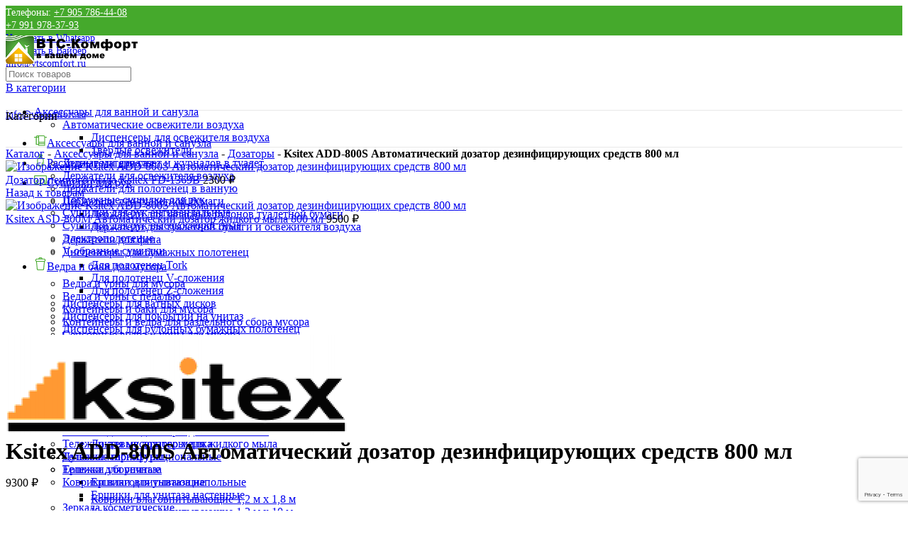

--- FILE ---
content_type: text/html; charset=utf-8
request_url: https://www.google.com/recaptcha/api2/anchor?ar=1&k=6LdQ9lsjAAAAANZUz5OxuL-94KYZHsSMglzeS95S&co=aHR0cHM6Ly92dHNjb21mb3J0LnJ1OjQ0Mw..&hl=en&v=PoyoqOPhxBO7pBk68S4YbpHZ&size=invisible&anchor-ms=20000&execute-ms=30000&cb=97dtqb8rde1q
body_size: 48824
content:
<!DOCTYPE HTML><html dir="ltr" lang="en"><head><meta http-equiv="Content-Type" content="text/html; charset=UTF-8">
<meta http-equiv="X-UA-Compatible" content="IE=edge">
<title>reCAPTCHA</title>
<style type="text/css">
/* cyrillic-ext */
@font-face {
  font-family: 'Roboto';
  font-style: normal;
  font-weight: 400;
  font-stretch: 100%;
  src: url(//fonts.gstatic.com/s/roboto/v48/KFO7CnqEu92Fr1ME7kSn66aGLdTylUAMa3GUBHMdazTgWw.woff2) format('woff2');
  unicode-range: U+0460-052F, U+1C80-1C8A, U+20B4, U+2DE0-2DFF, U+A640-A69F, U+FE2E-FE2F;
}
/* cyrillic */
@font-face {
  font-family: 'Roboto';
  font-style: normal;
  font-weight: 400;
  font-stretch: 100%;
  src: url(//fonts.gstatic.com/s/roboto/v48/KFO7CnqEu92Fr1ME7kSn66aGLdTylUAMa3iUBHMdazTgWw.woff2) format('woff2');
  unicode-range: U+0301, U+0400-045F, U+0490-0491, U+04B0-04B1, U+2116;
}
/* greek-ext */
@font-face {
  font-family: 'Roboto';
  font-style: normal;
  font-weight: 400;
  font-stretch: 100%;
  src: url(//fonts.gstatic.com/s/roboto/v48/KFO7CnqEu92Fr1ME7kSn66aGLdTylUAMa3CUBHMdazTgWw.woff2) format('woff2');
  unicode-range: U+1F00-1FFF;
}
/* greek */
@font-face {
  font-family: 'Roboto';
  font-style: normal;
  font-weight: 400;
  font-stretch: 100%;
  src: url(//fonts.gstatic.com/s/roboto/v48/KFO7CnqEu92Fr1ME7kSn66aGLdTylUAMa3-UBHMdazTgWw.woff2) format('woff2');
  unicode-range: U+0370-0377, U+037A-037F, U+0384-038A, U+038C, U+038E-03A1, U+03A3-03FF;
}
/* math */
@font-face {
  font-family: 'Roboto';
  font-style: normal;
  font-weight: 400;
  font-stretch: 100%;
  src: url(//fonts.gstatic.com/s/roboto/v48/KFO7CnqEu92Fr1ME7kSn66aGLdTylUAMawCUBHMdazTgWw.woff2) format('woff2');
  unicode-range: U+0302-0303, U+0305, U+0307-0308, U+0310, U+0312, U+0315, U+031A, U+0326-0327, U+032C, U+032F-0330, U+0332-0333, U+0338, U+033A, U+0346, U+034D, U+0391-03A1, U+03A3-03A9, U+03B1-03C9, U+03D1, U+03D5-03D6, U+03F0-03F1, U+03F4-03F5, U+2016-2017, U+2034-2038, U+203C, U+2040, U+2043, U+2047, U+2050, U+2057, U+205F, U+2070-2071, U+2074-208E, U+2090-209C, U+20D0-20DC, U+20E1, U+20E5-20EF, U+2100-2112, U+2114-2115, U+2117-2121, U+2123-214F, U+2190, U+2192, U+2194-21AE, U+21B0-21E5, U+21F1-21F2, U+21F4-2211, U+2213-2214, U+2216-22FF, U+2308-230B, U+2310, U+2319, U+231C-2321, U+2336-237A, U+237C, U+2395, U+239B-23B7, U+23D0, U+23DC-23E1, U+2474-2475, U+25AF, U+25B3, U+25B7, U+25BD, U+25C1, U+25CA, U+25CC, U+25FB, U+266D-266F, U+27C0-27FF, U+2900-2AFF, U+2B0E-2B11, U+2B30-2B4C, U+2BFE, U+3030, U+FF5B, U+FF5D, U+1D400-1D7FF, U+1EE00-1EEFF;
}
/* symbols */
@font-face {
  font-family: 'Roboto';
  font-style: normal;
  font-weight: 400;
  font-stretch: 100%;
  src: url(//fonts.gstatic.com/s/roboto/v48/KFO7CnqEu92Fr1ME7kSn66aGLdTylUAMaxKUBHMdazTgWw.woff2) format('woff2');
  unicode-range: U+0001-000C, U+000E-001F, U+007F-009F, U+20DD-20E0, U+20E2-20E4, U+2150-218F, U+2190, U+2192, U+2194-2199, U+21AF, U+21E6-21F0, U+21F3, U+2218-2219, U+2299, U+22C4-22C6, U+2300-243F, U+2440-244A, U+2460-24FF, U+25A0-27BF, U+2800-28FF, U+2921-2922, U+2981, U+29BF, U+29EB, U+2B00-2BFF, U+4DC0-4DFF, U+FFF9-FFFB, U+10140-1018E, U+10190-1019C, U+101A0, U+101D0-101FD, U+102E0-102FB, U+10E60-10E7E, U+1D2C0-1D2D3, U+1D2E0-1D37F, U+1F000-1F0FF, U+1F100-1F1AD, U+1F1E6-1F1FF, U+1F30D-1F30F, U+1F315, U+1F31C, U+1F31E, U+1F320-1F32C, U+1F336, U+1F378, U+1F37D, U+1F382, U+1F393-1F39F, U+1F3A7-1F3A8, U+1F3AC-1F3AF, U+1F3C2, U+1F3C4-1F3C6, U+1F3CA-1F3CE, U+1F3D4-1F3E0, U+1F3ED, U+1F3F1-1F3F3, U+1F3F5-1F3F7, U+1F408, U+1F415, U+1F41F, U+1F426, U+1F43F, U+1F441-1F442, U+1F444, U+1F446-1F449, U+1F44C-1F44E, U+1F453, U+1F46A, U+1F47D, U+1F4A3, U+1F4B0, U+1F4B3, U+1F4B9, U+1F4BB, U+1F4BF, U+1F4C8-1F4CB, U+1F4D6, U+1F4DA, U+1F4DF, U+1F4E3-1F4E6, U+1F4EA-1F4ED, U+1F4F7, U+1F4F9-1F4FB, U+1F4FD-1F4FE, U+1F503, U+1F507-1F50B, U+1F50D, U+1F512-1F513, U+1F53E-1F54A, U+1F54F-1F5FA, U+1F610, U+1F650-1F67F, U+1F687, U+1F68D, U+1F691, U+1F694, U+1F698, U+1F6AD, U+1F6B2, U+1F6B9-1F6BA, U+1F6BC, U+1F6C6-1F6CF, U+1F6D3-1F6D7, U+1F6E0-1F6EA, U+1F6F0-1F6F3, U+1F6F7-1F6FC, U+1F700-1F7FF, U+1F800-1F80B, U+1F810-1F847, U+1F850-1F859, U+1F860-1F887, U+1F890-1F8AD, U+1F8B0-1F8BB, U+1F8C0-1F8C1, U+1F900-1F90B, U+1F93B, U+1F946, U+1F984, U+1F996, U+1F9E9, U+1FA00-1FA6F, U+1FA70-1FA7C, U+1FA80-1FA89, U+1FA8F-1FAC6, U+1FACE-1FADC, U+1FADF-1FAE9, U+1FAF0-1FAF8, U+1FB00-1FBFF;
}
/* vietnamese */
@font-face {
  font-family: 'Roboto';
  font-style: normal;
  font-weight: 400;
  font-stretch: 100%;
  src: url(//fonts.gstatic.com/s/roboto/v48/KFO7CnqEu92Fr1ME7kSn66aGLdTylUAMa3OUBHMdazTgWw.woff2) format('woff2');
  unicode-range: U+0102-0103, U+0110-0111, U+0128-0129, U+0168-0169, U+01A0-01A1, U+01AF-01B0, U+0300-0301, U+0303-0304, U+0308-0309, U+0323, U+0329, U+1EA0-1EF9, U+20AB;
}
/* latin-ext */
@font-face {
  font-family: 'Roboto';
  font-style: normal;
  font-weight: 400;
  font-stretch: 100%;
  src: url(//fonts.gstatic.com/s/roboto/v48/KFO7CnqEu92Fr1ME7kSn66aGLdTylUAMa3KUBHMdazTgWw.woff2) format('woff2');
  unicode-range: U+0100-02BA, U+02BD-02C5, U+02C7-02CC, U+02CE-02D7, U+02DD-02FF, U+0304, U+0308, U+0329, U+1D00-1DBF, U+1E00-1E9F, U+1EF2-1EFF, U+2020, U+20A0-20AB, U+20AD-20C0, U+2113, U+2C60-2C7F, U+A720-A7FF;
}
/* latin */
@font-face {
  font-family: 'Roboto';
  font-style: normal;
  font-weight: 400;
  font-stretch: 100%;
  src: url(//fonts.gstatic.com/s/roboto/v48/KFO7CnqEu92Fr1ME7kSn66aGLdTylUAMa3yUBHMdazQ.woff2) format('woff2');
  unicode-range: U+0000-00FF, U+0131, U+0152-0153, U+02BB-02BC, U+02C6, U+02DA, U+02DC, U+0304, U+0308, U+0329, U+2000-206F, U+20AC, U+2122, U+2191, U+2193, U+2212, U+2215, U+FEFF, U+FFFD;
}
/* cyrillic-ext */
@font-face {
  font-family: 'Roboto';
  font-style: normal;
  font-weight: 500;
  font-stretch: 100%;
  src: url(//fonts.gstatic.com/s/roboto/v48/KFO7CnqEu92Fr1ME7kSn66aGLdTylUAMa3GUBHMdazTgWw.woff2) format('woff2');
  unicode-range: U+0460-052F, U+1C80-1C8A, U+20B4, U+2DE0-2DFF, U+A640-A69F, U+FE2E-FE2F;
}
/* cyrillic */
@font-face {
  font-family: 'Roboto';
  font-style: normal;
  font-weight: 500;
  font-stretch: 100%;
  src: url(//fonts.gstatic.com/s/roboto/v48/KFO7CnqEu92Fr1ME7kSn66aGLdTylUAMa3iUBHMdazTgWw.woff2) format('woff2');
  unicode-range: U+0301, U+0400-045F, U+0490-0491, U+04B0-04B1, U+2116;
}
/* greek-ext */
@font-face {
  font-family: 'Roboto';
  font-style: normal;
  font-weight: 500;
  font-stretch: 100%;
  src: url(//fonts.gstatic.com/s/roboto/v48/KFO7CnqEu92Fr1ME7kSn66aGLdTylUAMa3CUBHMdazTgWw.woff2) format('woff2');
  unicode-range: U+1F00-1FFF;
}
/* greek */
@font-face {
  font-family: 'Roboto';
  font-style: normal;
  font-weight: 500;
  font-stretch: 100%;
  src: url(//fonts.gstatic.com/s/roboto/v48/KFO7CnqEu92Fr1ME7kSn66aGLdTylUAMa3-UBHMdazTgWw.woff2) format('woff2');
  unicode-range: U+0370-0377, U+037A-037F, U+0384-038A, U+038C, U+038E-03A1, U+03A3-03FF;
}
/* math */
@font-face {
  font-family: 'Roboto';
  font-style: normal;
  font-weight: 500;
  font-stretch: 100%;
  src: url(//fonts.gstatic.com/s/roboto/v48/KFO7CnqEu92Fr1ME7kSn66aGLdTylUAMawCUBHMdazTgWw.woff2) format('woff2');
  unicode-range: U+0302-0303, U+0305, U+0307-0308, U+0310, U+0312, U+0315, U+031A, U+0326-0327, U+032C, U+032F-0330, U+0332-0333, U+0338, U+033A, U+0346, U+034D, U+0391-03A1, U+03A3-03A9, U+03B1-03C9, U+03D1, U+03D5-03D6, U+03F0-03F1, U+03F4-03F5, U+2016-2017, U+2034-2038, U+203C, U+2040, U+2043, U+2047, U+2050, U+2057, U+205F, U+2070-2071, U+2074-208E, U+2090-209C, U+20D0-20DC, U+20E1, U+20E5-20EF, U+2100-2112, U+2114-2115, U+2117-2121, U+2123-214F, U+2190, U+2192, U+2194-21AE, U+21B0-21E5, U+21F1-21F2, U+21F4-2211, U+2213-2214, U+2216-22FF, U+2308-230B, U+2310, U+2319, U+231C-2321, U+2336-237A, U+237C, U+2395, U+239B-23B7, U+23D0, U+23DC-23E1, U+2474-2475, U+25AF, U+25B3, U+25B7, U+25BD, U+25C1, U+25CA, U+25CC, U+25FB, U+266D-266F, U+27C0-27FF, U+2900-2AFF, U+2B0E-2B11, U+2B30-2B4C, U+2BFE, U+3030, U+FF5B, U+FF5D, U+1D400-1D7FF, U+1EE00-1EEFF;
}
/* symbols */
@font-face {
  font-family: 'Roboto';
  font-style: normal;
  font-weight: 500;
  font-stretch: 100%;
  src: url(//fonts.gstatic.com/s/roboto/v48/KFO7CnqEu92Fr1ME7kSn66aGLdTylUAMaxKUBHMdazTgWw.woff2) format('woff2');
  unicode-range: U+0001-000C, U+000E-001F, U+007F-009F, U+20DD-20E0, U+20E2-20E4, U+2150-218F, U+2190, U+2192, U+2194-2199, U+21AF, U+21E6-21F0, U+21F3, U+2218-2219, U+2299, U+22C4-22C6, U+2300-243F, U+2440-244A, U+2460-24FF, U+25A0-27BF, U+2800-28FF, U+2921-2922, U+2981, U+29BF, U+29EB, U+2B00-2BFF, U+4DC0-4DFF, U+FFF9-FFFB, U+10140-1018E, U+10190-1019C, U+101A0, U+101D0-101FD, U+102E0-102FB, U+10E60-10E7E, U+1D2C0-1D2D3, U+1D2E0-1D37F, U+1F000-1F0FF, U+1F100-1F1AD, U+1F1E6-1F1FF, U+1F30D-1F30F, U+1F315, U+1F31C, U+1F31E, U+1F320-1F32C, U+1F336, U+1F378, U+1F37D, U+1F382, U+1F393-1F39F, U+1F3A7-1F3A8, U+1F3AC-1F3AF, U+1F3C2, U+1F3C4-1F3C6, U+1F3CA-1F3CE, U+1F3D4-1F3E0, U+1F3ED, U+1F3F1-1F3F3, U+1F3F5-1F3F7, U+1F408, U+1F415, U+1F41F, U+1F426, U+1F43F, U+1F441-1F442, U+1F444, U+1F446-1F449, U+1F44C-1F44E, U+1F453, U+1F46A, U+1F47D, U+1F4A3, U+1F4B0, U+1F4B3, U+1F4B9, U+1F4BB, U+1F4BF, U+1F4C8-1F4CB, U+1F4D6, U+1F4DA, U+1F4DF, U+1F4E3-1F4E6, U+1F4EA-1F4ED, U+1F4F7, U+1F4F9-1F4FB, U+1F4FD-1F4FE, U+1F503, U+1F507-1F50B, U+1F50D, U+1F512-1F513, U+1F53E-1F54A, U+1F54F-1F5FA, U+1F610, U+1F650-1F67F, U+1F687, U+1F68D, U+1F691, U+1F694, U+1F698, U+1F6AD, U+1F6B2, U+1F6B9-1F6BA, U+1F6BC, U+1F6C6-1F6CF, U+1F6D3-1F6D7, U+1F6E0-1F6EA, U+1F6F0-1F6F3, U+1F6F7-1F6FC, U+1F700-1F7FF, U+1F800-1F80B, U+1F810-1F847, U+1F850-1F859, U+1F860-1F887, U+1F890-1F8AD, U+1F8B0-1F8BB, U+1F8C0-1F8C1, U+1F900-1F90B, U+1F93B, U+1F946, U+1F984, U+1F996, U+1F9E9, U+1FA00-1FA6F, U+1FA70-1FA7C, U+1FA80-1FA89, U+1FA8F-1FAC6, U+1FACE-1FADC, U+1FADF-1FAE9, U+1FAF0-1FAF8, U+1FB00-1FBFF;
}
/* vietnamese */
@font-face {
  font-family: 'Roboto';
  font-style: normal;
  font-weight: 500;
  font-stretch: 100%;
  src: url(//fonts.gstatic.com/s/roboto/v48/KFO7CnqEu92Fr1ME7kSn66aGLdTylUAMa3OUBHMdazTgWw.woff2) format('woff2');
  unicode-range: U+0102-0103, U+0110-0111, U+0128-0129, U+0168-0169, U+01A0-01A1, U+01AF-01B0, U+0300-0301, U+0303-0304, U+0308-0309, U+0323, U+0329, U+1EA0-1EF9, U+20AB;
}
/* latin-ext */
@font-face {
  font-family: 'Roboto';
  font-style: normal;
  font-weight: 500;
  font-stretch: 100%;
  src: url(//fonts.gstatic.com/s/roboto/v48/KFO7CnqEu92Fr1ME7kSn66aGLdTylUAMa3KUBHMdazTgWw.woff2) format('woff2');
  unicode-range: U+0100-02BA, U+02BD-02C5, U+02C7-02CC, U+02CE-02D7, U+02DD-02FF, U+0304, U+0308, U+0329, U+1D00-1DBF, U+1E00-1E9F, U+1EF2-1EFF, U+2020, U+20A0-20AB, U+20AD-20C0, U+2113, U+2C60-2C7F, U+A720-A7FF;
}
/* latin */
@font-face {
  font-family: 'Roboto';
  font-style: normal;
  font-weight: 500;
  font-stretch: 100%;
  src: url(//fonts.gstatic.com/s/roboto/v48/KFO7CnqEu92Fr1ME7kSn66aGLdTylUAMa3yUBHMdazQ.woff2) format('woff2');
  unicode-range: U+0000-00FF, U+0131, U+0152-0153, U+02BB-02BC, U+02C6, U+02DA, U+02DC, U+0304, U+0308, U+0329, U+2000-206F, U+20AC, U+2122, U+2191, U+2193, U+2212, U+2215, U+FEFF, U+FFFD;
}
/* cyrillic-ext */
@font-face {
  font-family: 'Roboto';
  font-style: normal;
  font-weight: 900;
  font-stretch: 100%;
  src: url(//fonts.gstatic.com/s/roboto/v48/KFO7CnqEu92Fr1ME7kSn66aGLdTylUAMa3GUBHMdazTgWw.woff2) format('woff2');
  unicode-range: U+0460-052F, U+1C80-1C8A, U+20B4, U+2DE0-2DFF, U+A640-A69F, U+FE2E-FE2F;
}
/* cyrillic */
@font-face {
  font-family: 'Roboto';
  font-style: normal;
  font-weight: 900;
  font-stretch: 100%;
  src: url(//fonts.gstatic.com/s/roboto/v48/KFO7CnqEu92Fr1ME7kSn66aGLdTylUAMa3iUBHMdazTgWw.woff2) format('woff2');
  unicode-range: U+0301, U+0400-045F, U+0490-0491, U+04B0-04B1, U+2116;
}
/* greek-ext */
@font-face {
  font-family: 'Roboto';
  font-style: normal;
  font-weight: 900;
  font-stretch: 100%;
  src: url(//fonts.gstatic.com/s/roboto/v48/KFO7CnqEu92Fr1ME7kSn66aGLdTylUAMa3CUBHMdazTgWw.woff2) format('woff2');
  unicode-range: U+1F00-1FFF;
}
/* greek */
@font-face {
  font-family: 'Roboto';
  font-style: normal;
  font-weight: 900;
  font-stretch: 100%;
  src: url(//fonts.gstatic.com/s/roboto/v48/KFO7CnqEu92Fr1ME7kSn66aGLdTylUAMa3-UBHMdazTgWw.woff2) format('woff2');
  unicode-range: U+0370-0377, U+037A-037F, U+0384-038A, U+038C, U+038E-03A1, U+03A3-03FF;
}
/* math */
@font-face {
  font-family: 'Roboto';
  font-style: normal;
  font-weight: 900;
  font-stretch: 100%;
  src: url(//fonts.gstatic.com/s/roboto/v48/KFO7CnqEu92Fr1ME7kSn66aGLdTylUAMawCUBHMdazTgWw.woff2) format('woff2');
  unicode-range: U+0302-0303, U+0305, U+0307-0308, U+0310, U+0312, U+0315, U+031A, U+0326-0327, U+032C, U+032F-0330, U+0332-0333, U+0338, U+033A, U+0346, U+034D, U+0391-03A1, U+03A3-03A9, U+03B1-03C9, U+03D1, U+03D5-03D6, U+03F0-03F1, U+03F4-03F5, U+2016-2017, U+2034-2038, U+203C, U+2040, U+2043, U+2047, U+2050, U+2057, U+205F, U+2070-2071, U+2074-208E, U+2090-209C, U+20D0-20DC, U+20E1, U+20E5-20EF, U+2100-2112, U+2114-2115, U+2117-2121, U+2123-214F, U+2190, U+2192, U+2194-21AE, U+21B0-21E5, U+21F1-21F2, U+21F4-2211, U+2213-2214, U+2216-22FF, U+2308-230B, U+2310, U+2319, U+231C-2321, U+2336-237A, U+237C, U+2395, U+239B-23B7, U+23D0, U+23DC-23E1, U+2474-2475, U+25AF, U+25B3, U+25B7, U+25BD, U+25C1, U+25CA, U+25CC, U+25FB, U+266D-266F, U+27C0-27FF, U+2900-2AFF, U+2B0E-2B11, U+2B30-2B4C, U+2BFE, U+3030, U+FF5B, U+FF5D, U+1D400-1D7FF, U+1EE00-1EEFF;
}
/* symbols */
@font-face {
  font-family: 'Roboto';
  font-style: normal;
  font-weight: 900;
  font-stretch: 100%;
  src: url(//fonts.gstatic.com/s/roboto/v48/KFO7CnqEu92Fr1ME7kSn66aGLdTylUAMaxKUBHMdazTgWw.woff2) format('woff2');
  unicode-range: U+0001-000C, U+000E-001F, U+007F-009F, U+20DD-20E0, U+20E2-20E4, U+2150-218F, U+2190, U+2192, U+2194-2199, U+21AF, U+21E6-21F0, U+21F3, U+2218-2219, U+2299, U+22C4-22C6, U+2300-243F, U+2440-244A, U+2460-24FF, U+25A0-27BF, U+2800-28FF, U+2921-2922, U+2981, U+29BF, U+29EB, U+2B00-2BFF, U+4DC0-4DFF, U+FFF9-FFFB, U+10140-1018E, U+10190-1019C, U+101A0, U+101D0-101FD, U+102E0-102FB, U+10E60-10E7E, U+1D2C0-1D2D3, U+1D2E0-1D37F, U+1F000-1F0FF, U+1F100-1F1AD, U+1F1E6-1F1FF, U+1F30D-1F30F, U+1F315, U+1F31C, U+1F31E, U+1F320-1F32C, U+1F336, U+1F378, U+1F37D, U+1F382, U+1F393-1F39F, U+1F3A7-1F3A8, U+1F3AC-1F3AF, U+1F3C2, U+1F3C4-1F3C6, U+1F3CA-1F3CE, U+1F3D4-1F3E0, U+1F3ED, U+1F3F1-1F3F3, U+1F3F5-1F3F7, U+1F408, U+1F415, U+1F41F, U+1F426, U+1F43F, U+1F441-1F442, U+1F444, U+1F446-1F449, U+1F44C-1F44E, U+1F453, U+1F46A, U+1F47D, U+1F4A3, U+1F4B0, U+1F4B3, U+1F4B9, U+1F4BB, U+1F4BF, U+1F4C8-1F4CB, U+1F4D6, U+1F4DA, U+1F4DF, U+1F4E3-1F4E6, U+1F4EA-1F4ED, U+1F4F7, U+1F4F9-1F4FB, U+1F4FD-1F4FE, U+1F503, U+1F507-1F50B, U+1F50D, U+1F512-1F513, U+1F53E-1F54A, U+1F54F-1F5FA, U+1F610, U+1F650-1F67F, U+1F687, U+1F68D, U+1F691, U+1F694, U+1F698, U+1F6AD, U+1F6B2, U+1F6B9-1F6BA, U+1F6BC, U+1F6C6-1F6CF, U+1F6D3-1F6D7, U+1F6E0-1F6EA, U+1F6F0-1F6F3, U+1F6F7-1F6FC, U+1F700-1F7FF, U+1F800-1F80B, U+1F810-1F847, U+1F850-1F859, U+1F860-1F887, U+1F890-1F8AD, U+1F8B0-1F8BB, U+1F8C0-1F8C1, U+1F900-1F90B, U+1F93B, U+1F946, U+1F984, U+1F996, U+1F9E9, U+1FA00-1FA6F, U+1FA70-1FA7C, U+1FA80-1FA89, U+1FA8F-1FAC6, U+1FACE-1FADC, U+1FADF-1FAE9, U+1FAF0-1FAF8, U+1FB00-1FBFF;
}
/* vietnamese */
@font-face {
  font-family: 'Roboto';
  font-style: normal;
  font-weight: 900;
  font-stretch: 100%;
  src: url(//fonts.gstatic.com/s/roboto/v48/KFO7CnqEu92Fr1ME7kSn66aGLdTylUAMa3OUBHMdazTgWw.woff2) format('woff2');
  unicode-range: U+0102-0103, U+0110-0111, U+0128-0129, U+0168-0169, U+01A0-01A1, U+01AF-01B0, U+0300-0301, U+0303-0304, U+0308-0309, U+0323, U+0329, U+1EA0-1EF9, U+20AB;
}
/* latin-ext */
@font-face {
  font-family: 'Roboto';
  font-style: normal;
  font-weight: 900;
  font-stretch: 100%;
  src: url(//fonts.gstatic.com/s/roboto/v48/KFO7CnqEu92Fr1ME7kSn66aGLdTylUAMa3KUBHMdazTgWw.woff2) format('woff2');
  unicode-range: U+0100-02BA, U+02BD-02C5, U+02C7-02CC, U+02CE-02D7, U+02DD-02FF, U+0304, U+0308, U+0329, U+1D00-1DBF, U+1E00-1E9F, U+1EF2-1EFF, U+2020, U+20A0-20AB, U+20AD-20C0, U+2113, U+2C60-2C7F, U+A720-A7FF;
}
/* latin */
@font-face {
  font-family: 'Roboto';
  font-style: normal;
  font-weight: 900;
  font-stretch: 100%;
  src: url(//fonts.gstatic.com/s/roboto/v48/KFO7CnqEu92Fr1ME7kSn66aGLdTylUAMa3yUBHMdazQ.woff2) format('woff2');
  unicode-range: U+0000-00FF, U+0131, U+0152-0153, U+02BB-02BC, U+02C6, U+02DA, U+02DC, U+0304, U+0308, U+0329, U+2000-206F, U+20AC, U+2122, U+2191, U+2193, U+2212, U+2215, U+FEFF, U+FFFD;
}

</style>
<link rel="stylesheet" type="text/css" href="https://www.gstatic.com/recaptcha/releases/PoyoqOPhxBO7pBk68S4YbpHZ/styles__ltr.css">
<script nonce="mi0A8IOfNXqbHaUcmTWH3Q" type="text/javascript">window['__recaptcha_api'] = 'https://www.google.com/recaptcha/api2/';</script>
<script type="text/javascript" src="https://www.gstatic.com/recaptcha/releases/PoyoqOPhxBO7pBk68S4YbpHZ/recaptcha__en.js" nonce="mi0A8IOfNXqbHaUcmTWH3Q">
      
    </script></head>
<body><div id="rc-anchor-alert" class="rc-anchor-alert"></div>
<input type="hidden" id="recaptcha-token" value="[base64]">
<script type="text/javascript" nonce="mi0A8IOfNXqbHaUcmTWH3Q">
      recaptcha.anchor.Main.init("[\x22ainput\x22,[\x22bgdata\x22,\x22\x22,\[base64]/[base64]/UltIKytdPWE6KGE8MjA0OD9SW0grK109YT4+NnwxOTI6KChhJjY0NTEyKT09NTUyOTYmJnErMTxoLmxlbmd0aCYmKGguY2hhckNvZGVBdChxKzEpJjY0NTEyKT09NTYzMjA/[base64]/MjU1OlI/[base64]/[base64]/[base64]/[base64]/[base64]/[base64]/[base64]/[base64]/[base64]/[base64]\x22,\[base64]\x22,\x22woPCuEdjewlabX1yWcO6wpFdFRUhLlBsw7kaw4wDwotND8Kiw4AlEMOGwrc1woPDjsOACGkBNRzCuClKw6nCrMKGDnQSwqpFLsOcw4TCg2HDrTUXw7MRHMO1IsKWLg/[base64]/DumE/wobDmFJiw5tSwpDCsHvDnhhXFWjDmMOwWG7DsU0dw43DlgbCmcOTc8KXLQpew6DDgkLCnnVAwrfCrsOVNsODB8OdwpbDr8OXQlFNCVLCt8OnOg/Dq8KRGMKuS8KafAnCuFBAwrbDgC/CpkrDojQXwrfDk8KUwqnDll5YZsOmw6wvJgIfwotfw4g0D8Obw603woMsPm9xwrdHesKQw7jDpsODw6YkKMOKw7vDhsOkwqotNBHCs8KrcMKhcj/[base64]/Cpld0OGPCucKUel1yw6LCpMKCeFFgQMKVUGHDk8KyXGvDuMKdw6x1FmdHHsOqB8KNHC55L1bDulTCgioyw6/DkMKBwpN8Sw7Cp0ZCGsKtw4TCrzzCrlLCmsKJfcKswqoROcKTJ3xww7J/DsO9OQNqwovDlXQ+RmZGw7/Dhkw+wowxw4kAdG82TsKvw5tZw51iYsKXw4YRPsKpHMKzEy7DsMOSWSdSw6nCvsOZYA8nGSzDucOdw7R7BRQrw4oewpPDgMK/e8Obw6Urw4XDt2PDl8KnwqXDncOhVMOgdMOjw4zDucKJVsK1UcKSwrTDjAHDpnnCo2l/DSfDgcOfwqnDnjnCsMOJwoJRw4HCiUI7w7DDpAczVMKlc0HDt1rDny/DlCbCm8Kbw6c+TcKOXcO4HcKLLcObwovCq8KVw4xKw6prw55oYWPDmGLDp8KzfcOSw4wgw6TDqVvDncOYDFQnJMOEDsKyO2LCjsORKzQiDsOlwpByElXDjFhzwpkUSsKKJHoMw7vDj1/DscO+w4RDOcOswobCrV8Nw4V/[base64]/DshrCnMO8wro2cSt1w4YOL8KLLMOyw57DmGgsWsK+wp8ZYcOGwoTDiCrDhl7Cr2ECVsOew60NwoJfwplSRm/CgsOYYE8xOcK0elsCwrglL3LCqsKCwpc1X8OOwpg2wrPDscKAw7ABw4vCtxLCoMOdwoYAw7/DvsK5wpRswpECAcKhIsKVMBJ9woXDk8ObwqvDhWDDlAMXwr7Dln00FcOaGh0Ew58cwrxcEhzDv2paw6l+wr7CisKRwr3Cr3dyDsKtw7HCv8KyLsOgMMOsw5wWwqTCksOQbMKWeMORRcOBQznCuwtCw4HDvcKrwqTDjTXChsOYw4t/DH7DiCh0w4dZXFvCoQTDkcOgfVZECMK5HcKZw4zDr0Bdwq/ChWnDn1/DncOWw5lxegbClMKkZBdywq8hw7o/wq7Ck8Knb1lCwoLCpcOvw7tDTiHDl8Ozw5jDhl5Hw6bCksKAYEoyYMObPsKyw57DthnClcOLwpfCjsKAOsOUXsOmFsOWwp7DsRfDhWxGwqbCnUROEDxxwro9TG4kworCn2vDtMKEL8OMasOeXcKWwrHCnsO/Q8KswpbCgsOXO8Ocw7zDhsOYKwDDqTrDgE/Dhw9aVwUAwqjDmyzCvMO6w4HCsMOtwrdANcKDwpc8ESxUwrxLw5sUwpjDllhBw4zDhUoUF8Okw43CicKnSg/CjMOkHcOsOsKPDkoOTGXChMKmd8KpwqBlw4nCvy8swogew73Ck8K6S0t1RhoswobDmQTCkkjCtnjDosOUMcKqw4TDlgDDqMKYfhTDnzJgw6gSY8Kawp/DtMOrKcOgwoHCiMK3JXvCqFrCvDjCkk7DhAIFw7UEasOeSMKIw5sIR8KbwovDu8Kuw44dJ0LDmMOyPHRrAsO7Q8OtfAvCiU3CiMO/[base64]/CrUbDv8KZEx7CnDl1wovDgcOBwpBWwrovQ8OAwofDlsKsDEp7UxnCvwg8wpQcwrpbPsKzw5bDj8O4w7kEw58Afz0Hb2bCjsOxDSfDgcO5ZcKTDhXDhcONwpXDgcOqKcKWwocXQRUww7XDpcOGA2LCoMO8w5HCqcOZwrAvG8KrTW8tCWJ6KcOmesK/RcO/[base64]/CqcO2w5Zaw7lJw7fCosOKcQrDm21xG0jCuhnCqyLCni1ADCbClsKnd088wqvDmkXDjsOVWMK3VncoZMOZYcOJw6XCkELCo8KmOsOJw7rCn8K3w5thHnjCvcO0w6R/[base64]/CgTQjw4YRw7sZwqLDgGxkw6QsNcKTWl4UCS7DpMOLOSHCtMOzw6Mwwo94wq7CicO+w4ZoaMOJw6JffyfDrMOvw64zwoUdbcOgwqxaMcKHwrLCmn/DpjLCrMKFwq9OfnsMw4dnG8KQNXtHwr09F8OpwqLDu2BpHcK9QsOwVsK1DcOoEirDlh7DqcKSYcOnLlBsw4BRCw/DgMO7wpweUcOFMsKYw7TDnCfCpFXDmgtMTMKwK8KXwqXDglXCmwN3Rn/DvkY1w7how5Zgw6/Ct2HDlMObcz3Dl8OXwqR/H8K7wrDDm2vCocKywoYFw4x8SsKHIsOAEcO5Y8K7PMOnfgzCnlnCmsOdw4fDiTvCjRc0w54FG0PDtMKzw5LDn8OmRGfDqzPDoMKIw4rDrXBzW8Kcwp9xw6LDmi7DhsOSwroywpspc2vDjR0iTB/[base64]/CgwQnKMK4Z8KAwpzDhU1pwp4xw4HCucKLwoLCoQoRwqp9w5RLwoDDlDFaw6w7CX4VwrUqSMOFw73Cr3suw6swBMO8wpPDgsOPw5fCpk5QZVQrDCvCr8K5dznDhxNGTMO/A8OqwrEow5PCj8OXWXVYTMOdX8KOR8Kyw49Sw63Cp8OgNsKxcsO2w61kTgpcw5slwpt5dT8NBVHCq8KDbkDDiMK+wojCsg7Di8KmworDqTcYWxoZw5DDssOrTGAYw6N1Dxg5IDLDixMFwqPDtcKpFmwqVF42w5vCuRLCpDTClMKCw7HDrhxQw4t/woEdP8O3wpfDhHk/w6J0KFg5w5VsK8K0LAnCtlkhwqo/wqHCskRFahhCw4xbFcKPBlJlAsKvQMKLAGVlw5nDm8KWw4pGCHbDkD/CpEvDoV5xExXCngzCpcKWGcOqwr4QYTA3w6w0KynCjjpEcT4WfB9yIAoXwrtrw5JBw7w/L8KrJMOuUUXCigJ+Ly/Cl8OQwrDDl8Odwp1weMOoNWDCv17DuF4Ow5h0fsKoS3diw6wjwobDt8O8wp1fdk0lw4IZRGLDscK9RQkVTXtOREBCYxB/w6J/wrLCkVNtw6sCw5xEwrYAw780w4g6wrgtw7jDrxHDhDhLw7rCmB1KET4JXGMNw4pIGXInD0LCqcORw5DDr2fDv2HDj27CqHo3AWRwY8ORwq/[base64]/[base64]/[base64]/DuMKlwpzCqMKFw7rDsQ3Cr8KsGkLCgcOWJcKkwrN7SMKTeMOEwpYkw4YWcinDsA7Cl0ojSsOQWVzChk/Dl38dKABswqcrw7BmwqUtw5bDpHDDtsKTw6MMcsKVAkPClBQ4wqHDjMORAGRPdMOZGMOcYjDDtMKPSg1hw4oZGcKDacKKIVVlB8K9w4vDiAVHwrQ/wobCh3jCpgzCpg8RIVLDocOKwqHChcK+RGLCrsOXYQItHVYpw7vClcK3ecKNPzPCrMOEMRVZdg8rw4AdUcKgwp/ClcOdwqprccO5ISo4wrrChQNzdcK1wrDCols+Cx5bw7XDmsO0OcOlw5LCkwxhBcK0b37DglDCsh4aw4UqT8OecMO4wrrCtRPDngpFOMO3w7N+RMOJwrvDn8Kew7E6CXMBw5PCt8Oyc1MrSB7Dkgw/T8KbLcKkBQBgw6TDo17DssO5acO7BcK6F8OQDsK0EMOqwrF9w456BjDDsho/EFnDk2/DjikOw4saDzVxeQIKEyfCq8KVdsOzB8Kdw4DDlTjCuirDkMODwpjDm1BSw4rCncOHw7YHYMKqcsOlwrnClDbCtkrDsDYUQsKJXUzDqzprAcKuw5lYw7QcScKpZ3YYw7XCgzdJPgI7w7/CkcKFORPCuMOSworDu8OMw4MRI2Vjwo7CjMKmw5x4B8Klw7/Dj8K0N8K/w5TCkcOkwqjCrmUKM8O4wrpCw6FMFsKnwp3ClcKqAi/Cv8OjUiPCnMKDEinCmcKQwrHCt2rDkAHCq8OFwqFFw6HDmcOabWfDtxLCmXjChsOdw7/DlUfDlnVVw7sAecKjVMKnw4zCoyPDnx3DohjDrRF3DVg2wrY8wpnCnVoDQMOydMOqw5B8c2UQwqA7UFLCmSnCv8O1w6nDgcK1woBTwohSw7ZoasOjwrg4w7PDkMKPwoFYw67Ct8KGBcO/YcO5XcOzCmc2woIow7h8HsOuwoQiVFvDg8K9HMKpZgrDmsK4wrjDjC7Cn8Kdw5Q0wpIewrIpw7zCvQc3DsK+bFteWcK6wqxORkUcwr/CgkzCrBF+wqHDkQ3CqHrCgGFjw40AwqTDgkdUEW3DiynCvcK/w7JHw5NtAcOww6TDu2DDssOLwpIEw4/DlcOIwrPCh2TCqsKDw4c2c8OabSvDt8Opw4RIb21qw40LVMOowpvCp2bDrcO3w53CiUjDpMO0bA/DvG/CtCTCqhVoOMONZsK1RcKnUsKCw4BhTMKtR0RuwoJaOsKOw4HDqAwMBlJ0dloPw6fDsMK1w7oRV8Ovej8ycTpUesK2LXl3BBl7KyRQw5swYsO7w4sywr7CqcOxwoRneQ5VIMKow6h3wrzDucOCXMOyB8OVwo7CksONPVpfwp/[base64]/CgE0IwoYaw71Pw6LDl2Iaw5nCrMOfw4EiwojCtsKYwqwdEsOlw5vDnRFBP8K0MsOaXCEzw5cBdwXDisOlUcKBw5c9U8KhY3XDtEjDssKYwozCusK/[base64]/[base64]/[base64]/DmcO2LWbCvcKcaMOFacKlwqrDocKPEEoCw5PDgCkkRsKRwrgzNyPDlRhYwp1tYD9Hw5DCgTZ/[base64]/K8K5RMOvQjLCscOOwotKKWbDrmgDa8K6w63Dr8K3EcOoOcOJL8KWw5PCr2nDkBXDpMKWWsKMwqBbwpvDsD5mIk7DhBnCmH1VWHdpwofDonLCrsO8Ix/CpcK/fMKxCMK/c0/Ci8KkwqbDlcKkFRrCpD3DrXM+w4XCpsKRw77Cp8Kmwr5cfwPDucKWw6pzK8Oiw6HDgSvDgsOGwoLDqWIpS8OuwqMWI8KFwojCm1R5S1HDkG4Yw5PDhMOTw7ApXD7Ctgp9w5/Cl2kGOGzDk0tKV8OHwolkAcOYQjdrw4bDqcKYw7nCm8K7w5zDp1DCisOUwrrDjxHCjMO/w5LCnsOnwrFYFDLCmMKNw7zDgMOFCTkBLWPDucO4w5I6UcOkdMO+w6oXXMKjw5pRw4nCjsORw6rDq8Kdwr/[base64]/w5HCgnolw5JgZXd9w4Ysw4dmw7vCkMKbP8KpVzIqw5k7EcO6wofCmcO7WF/CtXk1wqY8w53DjMOaHnTDv8OfcULDqMKNwr/[base64]/ORrDmcKkS8K3FcKsHW7CnsKwwoPCsV5oezjDl8KXcsOVwpEIeT7Dp2Y+wp/DnS7CqSLDkMOuHsKTVVjDv2bCoirDiMOFwpbCksOHwpzDmjw0wo7Di8OFIMOBwpB6XcK5V8KDw6MGI8K+wql4SsK7w7LCkxI8LAHCicOKPjN1w4NRw5/Ci8KRJ8KMwp57w5fCjsOCK0UfTcK7VcOgwqPClU3CqMKWw4DDpMO0NsO2wozDnMOzOirCoMK2KcKXwpJHJxgfFMO3w7d/[base64]/S8OgwqrDlcOSwpnDrk3Cnl0aY8OiY2HDi8K5wq0Iwr3CtMKdwqTCnD4qw64lwo7CuW/DviNVOSlvGcOPw6XDlMO8H8OTf8OaRMO2QjlbQzRpAsKvwo9pWCrDjcKowqjDvFU7w7DCinlQNcKEbTPDiMKCw6HCp8Omby1IPcKrU1TCmQwdw4LCssKXCcOWwo/DjS/CoE/DklPDmV3ChsO8w7/CpsKrw4YiwojDsWPDscKlGCx5w5AAwq/[base64]/[base64]/DhsK5a2bDshFfGcKpwoTCg3HDpMOlw4ZiWDvCqsOEwp3DrHwiw7nDqHzDscO+w7TCnH/DmGzDsMKvw71XA8OnMMK5w75hbUzCuXM0TMOQw6krwrvDpz/[base64]/woVbw7HCqsO5wqPDu8KvL2jDnsKzwp4vGsO/w57Dh34hwr88FRp/[base64]/Cp34URSTDmWHDnw5gwrDCg8KwShLDvhgTSMOawpPDs2nDs8ONwpsSwqF2dRk2NCNIw5zCu8OUwoIeAT/DpyXDqsKzw6TDiXzCq8OUDQ7CksKsM8OHWsK8wq3CnBDCo8K1w5DCrBrDq8Onw4TDqMO1w59hw5J0T8OdSnbCgcK+wrjCpWHCv8ONw6XDhHoaJsK7w6PDsyTCqHvCusOsDE/CuifCqsOXZl3ColwWccKdwojDoyhpdUnCg8KZw6McXFJvwp/DhTXCkUpTJAZYwovCtVofXFFrCSbChQRDw67Dqn/CnxLDucOmwp3Dk3Q5w7IUVMOuw5LDn8KzwovCimcrw59mw73DvMOBEVINwqXDsMOUwr/DgwrCh8ObJEtTwqJzSVEUw4PDoCwcw7wFw5kFX8KYKVk8woZKAMOyw48kLsKCwqXDvcKBwqoXw6PCj8OLTMKVw5rDpMOEMsOMQsOMw4EXwoHDgSRFDV/DkCkQXzjDrsKGwrTDtMOXwp3DmsOhwrvCuhVOwqjDncOZw7PDjGIQMcOSJWsIYmbDhzrDhhrDs8KrcMKmOQMOU8Oaw71cCsKXC8OQwpgoN8Ktw4LDtcKLwq4MbVAEbC4rwpTDlC4PHsKHdEjDisOFGVXDiDDDhcOGw5EJw4LDosO7woM5ccK3w4cGwp/CtX/CsMKFwosURMKbYwHDo8OASgFQw7lEXHHDpsKRw7LDnsOwwosfUsKIBCUlw4skwphTw6jDp0wFMcO+w7HCvsOPw4XChsKZwqHDpR5WwoDCrsOCw5JSFMK1w49Rw7HDt2fCt8KswpXCtl8Rw7AHwonClBXCusKMwp5kPMOSwrzDosKnVxjClBNjwqjCvGN/UsOCwpo0bWvDs8KVc07CtcOIVsK4McOmWMKtY1LCicO/wo7Cs8Otw4HCuQBAw6xAw7FVwpgyYcKdw6Qif03CosOjSFvDoAN4Ly4UbCzCocKtw67Dp8OkwrPDsFXDhgw5PDTCtlB1EcKNw5rDucOrwqvDlMKjKsOLRw7Dv8Kzw4MHw4k6EcO/SMKYdsKrwqVdXg5PTsKecMOGwpDCtztlHW/DlsOjOCdhQcKjVcObAAV5KMKdwrh/w45LHGPCvnAxwpbDuytcUgZEw4/DtsKvwpZOKHPDucK+wo8TSC19wrwKw4dTLsKWLQ7CrMOUwqPCtyE7AsOEwql7wr0RKsOMKcKYwpM7NUIbRcK3wpHCtzPCoRcxwpdyw7LCncKDw6pOXVbDukVsw4w8wpvDmMKKWRsewp3CmHMaKB0ow5zDhcKkQ8OUw5fDr8OEwrfDs8OnwooFwoMDHQ9/D8Oewp7Du08dw4vDpMKXQcKgw4XDj8KCwo/DhMOOwpHDkcKdwqvDlh7Dvn3ClcKpw5xhesOhw4UtOHLCjjtYJE7Dn8OvUMKFacO/w7zDiCsdU8KZF0XDocKaZ8O8wq9JwoNRwqt8Y8KUwohNV8OEUSxqwrhSw6DDtTDDhV0SIHnCi1bDrjJMwrUWwpnCjV42wqnDmcKAwo19C3jDhlLDrsOWAVLDuMOIw7s8H8ODw4XDgAcbw50DwqTDicOlw6oEwoxhJFLCiBwlw41EwrPDnMOBIkHCh289Gl/CocOxwrM/w6TDmCjDkMOnw6/Cp8KpPxgXwo9dwrsCTsOlV8KSwp/CrsO+wqfCoMKLw60eKB/CrUdVck1Dw6d5ecK+w5hUwrJmwp/[base64]/DqFDDlMOsw7HDu2VPa8KDecOXI0HDrAdZRcKYd8KXwpvDhiMjcn7CkMK7wo/Dv8Ozw50YP1zDjy7CgEZfCVZlw5kIG8Oxw47Cr8K4wp/CucOxw5vCqMOkEcK7w4QvBsKAChYeeWfCoMOAw5o7w5kJwqwhQ8Ofwo/DnwR3wqAiOVBZwqxHwoRPHMK0fcOjw4LClsKHw7B7w6LCrMOKwrTDiMOpRBTDvCPDuk01fDMhN1vCosKWeMKCbcOZFMK5EcKyYcOMLcKuw6DDsjJyUMKxSz4AwrzCtkTClcKzwp3DoR3DtRl6w7FgwoHDp14iwp/[base64]/DlcOSw77DocOEwosRwqpJwpRje2N3w487w4MFwp/Dui3DsktMIw5iwpnDmBFCw6jDu8Kgw7/DuxgeJsK4w5Ytw6rCo8Oxb8KENAbDjSHCum/CrDwow4AewqPDtztYesOodMKARcKYw6R2CGFKbR7DtcOuHkEgwoXDmnzClAHDlcO2bcO1w5QLwqRbwq0Hw7zClmfCqBh3XhsxREjCuhbDogTDvjl1B8OIwqhrw7/Du1LCkcKMworDrMKoUVnCrMKFwp81wqnCi8O8wqoLccK1BMO3wr/Ct8OGwpR4w7cmJ8K2wpPCvcOcG8Kow4pvTcKbwr8tGgvDsz/CssKXS8O2csOywq3DlRkeU8O8TMKuwrhjw5xOw6hPw556cMOEfHTCm15mw5sVHX0gJ0rCkcOYwrYJaMOmw4LDhcKPw4x1aWZDFsKywrFkw71wfBwURh3CgMKKSynDocOKw7tYOwzCn8Oowp7Com/CjB/DicKXH3HDkQMWP3XDosOhwrfCpsKhfsKGKE9qwr0hw47Cl8O0w4/DpSgDWXtmHT1kw4UNwq4Iw5IHBcKVw5Vswrh3w4PCvcOFDcOBXypiQxvDtcOyw5ZKP8KMwrsNS8K4wr8JJcO2DMODX8OsAcKwwo7CnyfCoMKxBXpWQ8O+w4FawovCtUtuZ8Krw6cPFxbDnBc/LkcMbWzCisKPw6LCjiDCncOAw41Cw44Gwqh1cMOVwrp/w7MBwr/CjXhYLcO2w64Kw59/wq3CrAtvLmTCusKvciEswo/[base64]/DvTPCu8OJwrYswqEYwp5EJ2vCil8HKcOTwrwiRlDDiMK6wpdew7Y7HsKHLMK4GydMwqt2w4tkw4wqw4t2w6E+wprDsMKjNcOCXsOAwoZFbsO+BMK3wqUiwq7CmcO2woXDnF7DlMO+ZQxGLcKHwrPDk8O3D8O+worClicKw6g0w4drwqjCoW/DgMO5ccOQeMKbdcOlI8OOF8Ocw6XCri7DscKXw5HDp1LDq1DDuG3CtjTCpMOWwqdXTsO5CcKdJcKyw716w7tgwpwKw4M0w7kDwoEEMH1DUsKFwqIfw7zDtw8qBXQAw63ChGctw609w7s0wqTDkcOow4XCiCJLw6UTOMKDAcO/C8KKSsK7b23ClxNZWit+wobCiMOPV8OWNgnDo8KmacOfw7VpwrvCvWrCncONw4LCtDvCiMK/wpDDsHrDuEbChsOQw57Dq8K7EsKAFsOBw5ZuI8ODwr0Gw4bCl8KQbsOWwq7DiltRwqLDjxlQw7dPwo/DlUsXwpXCsMOew7B+a8KtV8O5BTTCiQ0ITGAMQ8KrJ8K+w7McHE7DjQrCvnXDqsOtwpfDlwIkwozDn1/CgTPCssKXEMOjb8KSwrbDqMOwX8Kiw4vCkMK6cMKpw6ZOwqQXKMKBOMKhCMOuw5AEdEHCs8OVw7HDrWR4HUPCgcOTUsODwotZFcKiw77DjMKHwoLCqcKqwrnCsDDCj8O6QMKUAcK7XsO/woYNEcO0wo8vw5xsw7A/eWrCgcKTYsO4IxHDmsKqw5rCmlNiwpgrc1RdwozChhLCscKmwooXwrMmSV7Cm8OOPsOocj1zP8ORw4bCizzDgHnCmcK5XcKvw49gw4rCmwY4w48swq3Do8K/MGAiw4VgH8KBLcOpbCwZw6jCs8KsQQdewqXCi1QCw51EFcKewoAdwqlSw4ZPJsK5w4kjw6kBYSR2ccORwo4xw4XCiE1WNVvDqRIDwpTDusOrw6hrwqLCqFphC8OiUsKRaFIvw7kLw7jDo8OVD8O2wqAQw5g9WcKzw6sGQzY4P8KYc8K5w67DssOiM8OaQT/DkXpkECEndlNdwqXCh8O7F8KrG8O6w4fDjjDCnFPCqQBpwo93w7fDqUNeOR1Oe8OWcT9Kw7rCjWHCscKBwqN2wpnChsOdw6XDnMKWw5MOwpfCs0xww4/CgMKCw4zCgcOsw6fDhDYTwoZUw6HDosOwwrvCjmvCk8OYwq5kFx8RBX7DilVJcDnCqxnDkShdb8OMwo/DpjHChF9aY8Kaw7hFU8OeDAfDr8K0w7ppdsOQIw/CtcOwwoLDgcOXw5HDjy/Chk5HVVcMw53DtcOmDMKSbUpVEsO6wrd2w5TDqcKMw7LDpsO+wq/[base64]/Dv2PDhizDkcKIQ8KLBXMCwpHCn8OIwpBzEm9Ow63Cu0/CqsKnTsK9wqRmfz7DrCLCuUJFwqpcIjE8w7xLw5rCoMKQJ1nDrn/DuMKdTCHCrhnDvcO/woNxwq3DicOKLD/Ct0c1bT/[base64]/[base64]/CkggLKcOVw4bDlsO+OV3Dn8OIwrErwofDnsOCMsOCw7XCkcKvwrDCscONw4XDqMO/VMOTwq/[base64]/w4PCk8OCwpljcVZVw4YZOxXDonQCK3wZw4txw5IhFcO3D8KKM3/CtMK4csO7NMKzYSvDnXhHCDUrwpdTwrc7G2MFNHUQw4PCn8ONE8OswpjDj8OzUsKawrfCsRwwYsK+wpwrwrF+Tk7Di2bDksKdw5nCq8O3wrDCoFVaw73CpXlOw6cmfmppasO0ZsKLIsOvwp7CpcKxw6PCjMKLBkgPw71YVMK1wqnCpCscacOGU8O6XcO4wp/[base64]/Dk8OpKsO4aMOhwrkUGcKxwoJAwpZzwqR7w6U4D8O7wp3Clx3CqsOad1MmeMKDwpjDtXBKwoF1Y8K1MMORJjzCv3JhFG3CkW8/w60UYsOuV8KMw6TDhGzCmzzDisK7XMOdwpXCllzCglPCqE7ChzRlKsKGwoTCmSgHwrlOw6LCnUJFAHg/KwMFwrLDrjjDhcKGUxDCpcOZQRhnw6MCwq10wqRxwrPDoksUw7zDm0LCvcOKDH7Cgxw+wrfCjA4BNwTCoToMbcOKawbDgF8wwpDDmsK3woFZRQDCiWU5FsKMMsOBwqDDtgrCnl7DtcO6eMKLw5PCl8OHw4J+Fy/Ds8KhSMKdw69DNsOhw4QhwqjCq8KLIsKcw5srwqwIYcOaLVbCvsOzwoERwozCpcKww5XDpMO1FgPCkcKiFy7ClmHCgknCjMKrw5UtZ8OhS38fKhZ+GE8ow4TCuAscw6HDsGbCtMOkw5o8wo7Crn8QPA/DqUA6H2nDrRoOw7kyLzLCvcOLwpXCtTFYw7Njw4fDmcKawpjCok7CqcOUwo5fwqHCqcOJfMKYNz0pwp0oOcO5JsOIbj4deMKUwpnDth/DrnYJw4NlI8OYw7bDp8Onwr9IZMOtworCs1jDiFoscVJCw69ZBEnCrsKDw58TOgxrIwYfwpNbw5UAJMKCJxxQwpQ5w7xPezjDrcO8wp12w6PDp0doYsOkZTlLX8OjwpHDgsOjIcKBLcO/XsKGw51MCDJywpZLLGfCnkLDo8Kaw64gwq4Zwqs/fGnCqMKlUg88wojDqsOCwokwwozCisOIw41cfAAjwocxw53CqMK1TcOOwq93QsKyw7xAHsOFw4FTBjPCmhvChCDCnsKhbMOUw73ClRxBw5IZw78bwr1lw61gw7Row6YJwp/CjTzCjzrChjTChF9EwrtDQ8KWwrphMDZvNAIlwpBJwoYewqXCkWVMQsKHd8Kod8KEw6LDvVAdFsOuwofCssK9w5bCv8Kiw53CvVl1woAzPiDCjsKLw4BsJ8KXDkVFwqk5a8OWwo3CqnURw6HCjWHDh8OGw5EtDy/[base64]/ClTkCw7XDlTnCmibChMOjPcKUwoBrLMK1w6lXacOcw7JfV1Iow5hnwoPCjsKSw6vDmsO9YkwuTMOBwoTCpiDCs8OyQcKlwprDvsO6w7/[base64]/DicKaw7nCu8OWwoJXw6vCpsOUVRMpMsKjB8OLK0cFw5HDqcO3NsOyRTwOw6DCgGDCuTQGJ8KqdW5mwrbCuMKow7jDqkVzwponwqbDi3rChSfCqMONwoPCizVDV8Kkw7jClBTCrRM1w69jwqDDkcO6LxNtw4Alwq/DvMOfw6xrKmrDgcOlJMO8J8KxU2JeZzgRBsOtw581LBfCpcKAQMKlZsKSwpzCjMObw7Evb8KSCMK5EG5UfsKGUcKfFcKuw6pKGsORwonCucOeQG/[base64]/wotXf8KgwrHCucO1wqXDlg1Awr0iw4APw7QxbzvDnTA1DsKxw5bDqDzDhBdFBVHCv8OTFsOFw6PDrWbCoGtmwpIKw6XCuhvDtCXCv8OuEcOzw5AwfULCk8OqP8K/QMKwD8O0csO8G8KHw4DCtARTw41zbnsuwo5OwoQlNEI9IcK+I8OOw7jCnsK3MHrCgixvXBvDkwrCknDCosKiSMKHWQPDsy5HScK1wojDnsKDw5ImV1dNwpIFdQrCiGY5w5UCwq5mwojCiiHCmMOKwoLDjAPDl3RDwqjDrcK7fsOlL2fDpsKgw5s6wq/ClG0OSsORLsKzwpFDw7cnwrkoEsK9RCASwqPDv8KfwrTCkEnDl8K/[base64]/[base64]/CHTCuCXCjsK0BsO/[base64]/[base64]/Ry0+w67CmA0UKVcvwoVOXsKPRMOUDFxVGMOZJ2bDrHHCpCUEQgx9f8OXw7jCjWtFw6IoKGIGwoFZW2/CojfCmcOuOht4NcOGG8O3w543wqzCs8OzYkw3wp/Cm3w0w54becOaK08iYlU8Q8KqwpjDk8OfwqXDicK5w6NKw4dFdATCp8KWSU/CuQhtwodjbcKJwr7CusK/w7zDo8Kvw74WwpQpw4/DqsKjMMKawpLDvXJkamDDncOYwpFiwooIwrYOw6jCvTASXwJEA0NvW8O9CcKaZMKnwofDrMKKacOGwolBwotgwq1oNwXCsj8QSR3CojnCm8K2w5LCnFtYR8OSw4/Cr8KwAcOBw6fChm1+w6LCo00Aw45NOcK/LWbCkGdubMKgJsKzFMOrwq4UwqMHLcOkw4PDqcKNUXLDl8OOw6vCosK1w6oEwqInSnY0wqvDuVZZNsK4ecKnX8Oxw5c0UyXDi3V6GG9gwqbCi8Krw71qVMOPPyNbfj0eZcO9dDUrHsOUcsOtUFc0WsK5w7bDu8OzwqDCv8KzcVLDiMKcwoHClR43w7UdwqDDrh/DrFzDsMOqw63CiFQZUEoOw4hNOA7CvW7Comg9F3hrTcKtesK1w5TCmTwlbCLCi8KNwpvDnRbDqsOEw4nChR8Zw4BDK8KVL1paMcOkUsOgwrzCqwfCqA88KTfDhMKyBnwECmVHwpLDpMOlTsKWwpIdw4ERR053YcKOY8Kuw6/Dm8K6M8KIwpQxwqDDpCPDusO3w5XCr1Ebw784wrzDqcKyd1oMG8KdesKhc8OvwrB5w6w3GCTDkG4WUMKxwqQcwpDDrwvCng3DtTjCisOVwozCsMOWTDkMW8OLw4PDv8Ovw5XChcOqE2zCjQnDhMOwYcKaw7J/wrHDgcOawoBbw4t+eC85w7DCksOSKMKYw4kbwr/CjGXDlDfCmsONwrLCvsO8ccOGwqQCwrfCs8O1wrduwpHCui7DiT7Dl0YQwoLCkWzCsxhtYMKtXMO9w5FSw4jDkMOhTsKhLVRyesO4wrrDvcO9w7TDicKTwo3CjsOCBsKWewnCjU/[base64]/DtFDCi8O3w4bCgjA0eVHCqsOvw7l8w4heBMKHAg7CksKFwrbDiDsyGHvDucOCw7FtPnfCg8OGw75kw5jDpMOof1pnZ8KVw4ptwpjDl8O9O8Kgw7vDocKfw4JDAXdCwrjDjHTCnMK1w7HCqsK9bsKNw7bCnmkpw7vCqVpDwp/[base64]/fcOhf3l0wpsJw5haworDh13DpCDDnnjDlHAfQFtsaMK8RyvDgMOjwqhsc8OMBsOJwofCi0LCt8KFdcO9woBOwp4gNlElw6pKwrYrYcO3eMOKWXNnw5HDmsOuw5PCscOFNsKrw4jDiMK9G8K/KBLCoxrDsCjDvmLDtMOfw7zDkMOOw4fClRFlPTYLSMK9w7PCszpVwoxregjDvGbCo8O9wrfChR/DlljCrMKLw77Dg8KHw47DiyJ4D8OnRsK+FjbDkQ3Dn2zDlcKYTTXCqzJKwqxJwoDCrcKxDg9/wqU4w47CrmDDimXDqR7DucOteA7CtncYEW0Sw4B3w7fCksOvcDBZwp44cF4JZVcJFDvDo8O6wpzDt0zDr3ZKNDFUwqvDsmPDnAHCjMKgHFnDsMKKbBXCpsKcFzMLLQZdLE9IY2DDrihIwpl7wooROMOuccKVwpfDllJPbsKHHyHDrMKXwq/CocKowrzCm8Orwo7DsxjDo8O6MMKRwo0Xw6DDnlbCi2zDtXpdw6ltEMKmIi/Dv8Oyw74PU8O4RVLCvVIDwr3Do8KdEMKFwpMzH8OowrYEdcOPw644DcKiM8O/ezltwo3DugXDrMOONcKMwrTCoMOfwplqw5vCvnPCgMOxw4LCi1fDvsOswoN5w4XDhDIAw79iIiHDpcK+wo3CqSseVcOKRMKPDihnB2TDsMKYw4TCp8KJwrdZwq3CisOPaTgSw7/[base64]/DsxMUw7fCukPDmUwXw5U5YB5qURpew4tGfC9tw67DglNdPMOdHsKcCgR0LDfDg8KPwothwrfDrmYWwoHCqSt0DcOIV8K/ZEvCk23Do8KHIsKEwrfDuMOfAMKlQsK6NRp8w6JzwrjCjyNPasObwp4ZwqrCpsK/[base64]/CmsKzwrV9woQAwoHDvcKfw6Ufw4tcwobDgsKaw77DsGnDjsKmUAlDGldJwrVPwolRXsONw4HDj1oHGxzDs8KjwoNuwoIGfcKqw5RFR1LCoStbwqEXwpHCkAHDhjorw6HDsHDCkRXDt8Odw7YCNgUkw5E+McK8XcKUw7XCrGrCvw3Cnx/DtsOpwpPDvcKpecOLKcONw7hiwr0lEmRje8ODHcO7woUPZXJZNEoHX8KuOVFWSSrDu8K7woIswr4mCxvDjMO4ZcO/[base64]/DtR3DjAsfPcKYw5YOOnwABsOwC8K5OxjDoCHCvEICw5jCik5Uw6jDm10sw6HDkEksUQlqKVLCjsOHBD8zLcOXRBFdw5ZSJHE8fAgiFz84wrTDg8KjwqjCti7DlUAww6QZwovDuETCv8KBwrk2XRRPL8KHw5rCn193woTDqMKkSG/CmcOhQMKJw7MAwr3DjWMcYz0mOWnChltcLsO9wooBw4plwppOwojClsOBw4pQZ10yMcKxw44LX8OdfcKFJAbDpFkgw7vCmH/DpsK1S2PDkcOcwoTDrHR7wpLCv8KxesOQwoTCpWMoKy/CvsKnw6jCk8KZPg9xSwxzR8KwwqzCs8KEw4TCghDDmhHDmMK9wpjDpH5RbcKKP8O2dFl8f8ObwoRhwpQRZyzCo8OHdjtYBMKCwrrCgTRKw5tMW0YTR0jCskzCqMKHw6PDqsOMPAzDj8Ouw6rDvcK1dgtcK1vCl8ObYVXChhkVwp9/w6pZMVnDs8OYw7h8MkFBLsKKw7BHKsKww6R7GTFmDwLDoV1udcOuwqlHwqLDsWbCqsO3woF+QMKEOGVrA0A7wrnDgMOnW8Ksw6HCmTwRaTHCgC0qwolxw4nCp0psdjpUwq/CqwkcWDgVMsOiAcObw6shw6jDujzDsCJhw7LDiRMHw7bCgg82GMO7wplkw7fDrcOOw67CrMKtccOWwpHDlGUvw7RYw4xMHsKBOMKww4c1CsOjw5okwrMfV8KRw50iP2zDisOuwo5/w4cRTMKnKcOJwrfCkMOeGjhVSQzCsi/Cti7DrsKdWcOGwpHCqMOGNw0bPyzCkgQ7Fjh6AsK/w5U3wqw6SGxAFMOnwqkDdMO6wrpmWMK/w7Ydw5XCngnCsiZOFMOmwqbDrcKmworDicOjw7rCqMK0wofCnMK8w6pzw5dxKMOja8KJw5J0wr/[base64]/Cj8K6w68nwpzDm8ODw7jDnSZodgvCjwVUw6rDnMOkJGnDqsOmSsKsBMOrwrTDhTRuwpbCnEAGV0XCk8O2UkhrRykCwrF7w5VbGsKoS8OlRS02RhLDjMKwJRE9wq5Sw6N2P8KSY0UYw4rCsQhQwrjCs3x9wpnCksKhUlJkAGEnDyAxw5/DocOCwpkbwpfCiFvCnMKkYcKlcnPDlsK6e8OUwrbCuQXCicO2VcKxak/CiTrCrsOcByvDngfDtcKWScKRdE8JRn1IKlXCkcKLwpEMwoZkeiFhw6HCncK2w6jDscK8w7PCiDc/[base64]/CnMKoZHjCocOlw4VhFcOfL8OUWkDCtmMmwo7DjDzCmcKfw6jCk8K+FGI8wrwXw7JoI8OYCcKhwrvCvlgew6bDiyARw63DoEXCoHk4wpAEOMOWRMK2w6YQdxPDmhIeIMOfIW3CnsKfw6phwo1ew5wEwpnDgMK1w6/Cg0XDt1ptJMKDaVZNf0zDk2x7wobCni7Cg8OmB10Nw50kdH9Sw4/[base64]/ClFVtwpfCoMOHVcONESfCryHCiHrCkcKASl3DmMOEd8OVw4Z8Dj8iQFLDkcKBSSPDp045JhcEJFzCjTXDvMK3L8O+JcKPCVnDlx7CtRTDvHhQwqAWZ8OGcMOUwq/CiWwUSFPCgMKtNzNAw6ZrwoQpw7QhYyoFwpocHEbClDjCq311wpnChMKOwoRMw57DrMOiYk00TsKHT8O+wr1OasOsw4d9VXEnw6rCuBYhbsO0cMKVAcOxwqQiYcKKw7/ChzkkNEA9YsOeX8KOwqRSaVLCrGE6D8OFwobDkkHDtxliwqLCjgHCgsKSw57DhA8rZ3ZJNMOHwqAPIMK8wqPDs8OgwrPDph0Ew7xydnpSPsOVw5nCm1kwW8KcwrbCiXhEBXrDlRJQQcK9LcKvUBPDqsOrdcKywrAYwoXDnx3DpQh+EFtDb1/DlMOzNWXCv8K4HsK7O2sBF8Knw61iQMKowrBAw6LCphjCm8K9eGfDmj7DvF7Cu8KKw6ZuJcKjwqbDrsOWF8Ogw5XDs8Ogwo9FwoPDk8OqOysSw6DDkmE2NgnCiMOrN8OhJSUSRsKWPcKmT0M0w4dQQjDCpUjDvl/CqcOcAMO6I8OIwp9ifRNhw5tvTMKybyp7YArDkMK1w6o1LTl1wolxw6PDvnnDhcKjw4PDgEJjI1MlCXkRw7o2w65Xw7NaFMKOW8KVQsKxAw01FS7DrGcWXsK3HhIRw5bCsAtPw7HCllTCtTfDqsKCwpPDocOQJsOKEMKqDk/CsWrCo8OZwrPCicKCHVrCpcO2FMOmwo7DognCtcKLRMKFSUFWbAoZAsKNwrTCrG7CqcOBP8O1w4PCgBzDoMOXwpBmw4Mqw7skC8KsKWbDh8KXw6LCqcOnw4wSwrMIJgTCpV8GXMOVw4PDrn/DjsOkM8O6LcKpw655wqfDvTrDinB+dMKpZ8OnV081MsOuf8O0wr4UKMOfdiLDjsK6wpLDncONSW/DpRIVV8OYOgbDqcODw5EZw6ltOW0IRMK7B8Kqw6TCpMKRw4jCksO6w5rCvEHDsMKaw5BlHiDCsHfCoMOpXMOJwr/Dg1J7wrbDtAwxw6nDgBLDnVZ8fcOMw5EIw4xqw4PDpMOQw5XCoXtmen3CscOkbxp/[base64]/Duw7Dp3U2woJELzcpwpk/woN6WijDk39nYMKHw5IKw6/Dk8KKHcK4TcKAw4rCkMOsRHFkw4zDncKkwolDw6zCqlvCr8O+w41YwrBkw47DpsOFw6JlfCXCjHsAwqM+wq3CqsOWwqwFZ0ZGwpBzw5TDnQnCk8OMw7h5woBOwolbN8OuwozDrwlGwrRgGH82wpvDrHjDslJEw5IDw5XDgnfDtBvCnsO8w7ZYJMOiw6/CqFULAMOfw7Aqw4V0FcKDR8K3w59JXToewogvwpIOGhB4wpEtwpRUwroLwoAXBDc1SzNqw6sFQjN8IsK5blXDn1Z9BE9lw5Fee8Khf0HDoTHDlAByJWHDjMKNw7Fzbm/CkUHDlG/DisOgOMO/[base64]/Chy0TBcKrF13Ct8Kzw4J0N8K3w4xSA8KbGMK+wqvDvMOhwr/DscOnwplXM8Obwow0dggowoHDt8OAehQefAVRw5ZdwrZKYcOVecKBw4pbDcKFwq4/w5J+wo3Csk4tw5dfw780EXRMwqzCjA5iacOlwrh6w4wUw519ZcOBw5vDoMK/woMqYcONcBHDog/CsMOvwrjDqwzDu2fDmsKTwrbCkivDoSnDvAvDtcKcwqfClsOGUcKKw7c+HcOzYcK/KcO7JsKVw7BHw483w7fDp8KCwrVwE8KLw4bDsDxvb8OXw6ZqwpJ2w6Blw69eZsOZ\x22],null,[\x22conf\x22,null,\x226LdQ9lsjAAAAANZUz5OxuL-94KYZHsSMglzeS95S\x22,0,null,null,null,1,[21,125,63,73,95,87,41,43,42,83,102,105,109,121],[1017145,652],0,null,null,null,null,0,null,0,null,700,1,null,0,\[base64]/76lBhnEnQkZnOKMAhmv8xEZ\x22,0,1,null,null,1,null,0,0,null,null,null,0],\x22https://vtscomfort.ru:443\x22,null,[3,1,1],null,null,null,1,3600,[\x22https://www.google.com/intl/en/policies/privacy/\x22,\x22https://www.google.com/intl/en/policies/terms/\x22],\x22a8cM0ByC8aNFk4J5rnv3ywOeJyVXbvYgOaT/R8I9aeM\\u003d\x22,1,0,null,1,1768822960187,0,0,[164,245,137,92],null,[105,89,26],\x22RC-LTiROCmti0X99w\x22,null,null,null,null,null,\x220dAFcWeA7VlXUflzr_TksvdEc40b72dFeL6Uh9EpByVp3T2UXX2NsXlg-G3YIcZmgZoDqsPYW5ytufhgDn0hks7HoV98mGekkK_g\x22,1768905760202]");
    </script></body></html>

--- FILE ---
content_type: image/svg+xml
request_url: https://vtscomfort.ru/wp-content/uploads/2022/11/inventar.svg
body_size: 834
content:
<svg width="19" height="29" viewBox="0 0 19 29" fill="none" xmlns="http://www.w3.org/2000/svg">
<path fill-rule="evenodd" clip-rule="evenodd" d="M15.5486 27.9154H18.5313C18.7902 27.9154 19 28.1332 19 28.4019C19 28.6707 18.7902 28.8885 18.5312 28.8885H11.674C11.4151 28.8885 11.2053 28.6707 11.2053 28.4019C11.2053 28.1332 11.4151 27.9153 11.674 27.9153H14.561L11.2191 17.425L10.9436 19.916C12.1434 21.5294 12.6208 22.8423 12.3618 23.821C12.1461 24.636 11.4675 25.1684 10.3447 25.4033C10.342 25.4039 10.3393 25.4041 10.3366 25.4046L9.98662 28.5689C9.95949 28.8146 9.75917 29 9.52091 29H1.80973C1.57153 29 1.3712 28.8146 1.34401 28.5689L0.867298 24.257L0.558781 24.3197C0.528905 24.3258 0.498715 24.3287 0.468776 24.3287C0.360958 24.3287 0.255452 24.2901 0.170822 24.2178C0.0626911 24.1253 0 23.9875 0 23.8421V16.3907C0 16.1219 0.209824 15.9041 0.468776 15.9041L10.7347 15.9044L5.87177 0.639509C5.79057 0.384338 5.92389 0.10912 6.16972 0.0247765C6.41561 -0.0596966 6.68075 0.078821 6.762 0.333992L15.5486 27.9154ZM0.937552 16.8776V23.2512L4.92865 22.4406V16.8776H0.937552ZM2.22775 28.0268H9.10282L9.96831 20.2018C9.36621 19.4279 8.68305 18.6942 8.11027 18.1563C7.91832 17.976 7.90344 17.6684 8.07701 17.469C8.25071 17.2697 8.54716 17.2543 8.73905 17.4344C8.77205 17.4654 9.39109 18.0485 10.1139 18.8854L10.336 16.8776H5.86614V22.8412C5.86614 23.0739 5.70738 23.2741 5.48737 23.3187L1.79023 24.0696L2.22775 28.0268ZM10.4503 24.3763C11.0204 24.208 11.3592 23.9355 11.4577 23.5635C11.6048 23.0083 11.298 22.2097 10.7831 21.3674L10.4503 24.3763Z" fill="#45A92C"/>
</svg>
